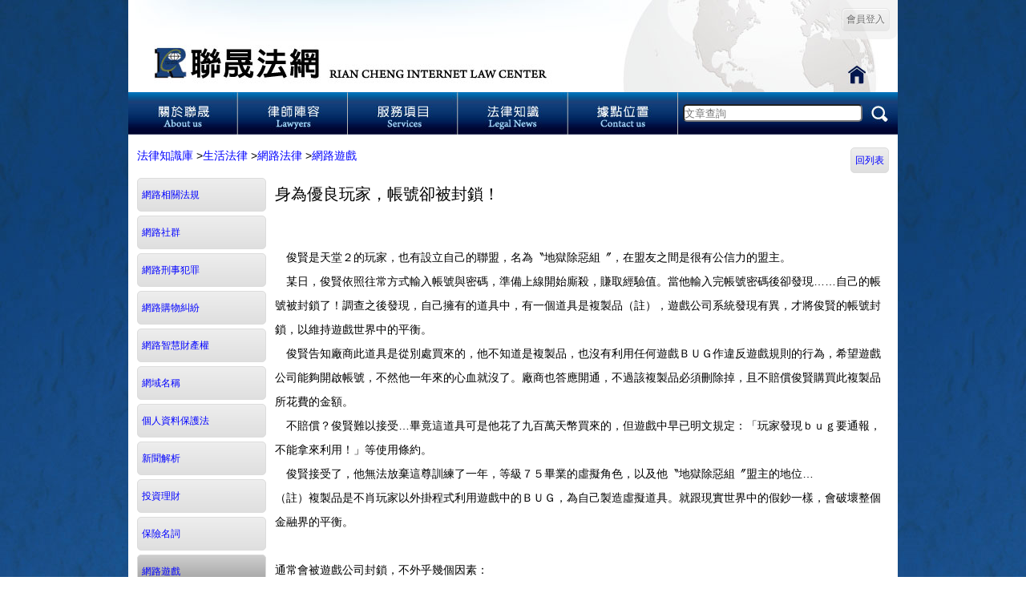

--- FILE ---
content_type: text/html; charset=utf-8
request_url: https://www.rclaw.com.tw/post-277-8615
body_size: 6958
content:
<!DOCTYPE html>
<html>
<head>
<meta charset="utf-8">
<meta name="viewport" content="width=device-width, initial-scale=1">
<!--<meta name="viewport" content="height = [pixel_value | device-height] ,width = [pixel_value | device-width ] ,initial-scale = float_value ,minimum-scale = float_value ,maximum-scale = float_value ,user-scalable = [yes | no] ,target-densitydpi = [dpi_value | device-dpi | high-dpi | medium-dpi | low-dpi]"/>-->
<meta name="Generator" content="Generator">
<meta name="Keywords" content="律師事務所,傳票,存證信函,強制執行,假扣押,法律諮詢,離婚,援交,車禍,兒少性交易,法律顧問,法律顧問,許盟志,韓忞璁,陳嘉文,台中律師,台北律師,彰化律師,高雄律師,台南律師,">
<meta name="Description" content="聯晟法網設立於2002年，分享超過5000篇律師撰寫的法律知識文章，擁有擅長離婚監護、債務繼承、土地工程糾紛律師，許盟志律師、韓忞璁律師、陳嘉文律師以專業豐富經驗協助您所遇到的法律問題！">
<meta name="Distribution" content="Taiwan">
<meta name="msvalidate.01" content="Msvalidate">
<meta name="Robots" content="Robots">
<meta name=google-site-verification content=Mexg6agPRRya4fl9_1Fm52xydF-_v5qvKpwFE_r_AE4 /><meta name=
<meta http-equiv=Content-Type content=text/html; charset=utf-8>

<title>法律知識庫 聯晟法律 - 免費法律諮詢 北中南律師線上把關權益！</title>
<link href="css/member/zh_tw/main.css?v=2" rel="stylesheet" type="text/css">
<script type="text/javascript" src="java_script/member/zh_tw/keynum.js"></script>
<script type="text/javascript" src="java_script/member/zh_tw/ajaxSend.js"></script>
<script type="text/javascript" src="java_script/member/zh_tw/chkadd.js"></script>
<script type="text/javascript" src="java_script/member/zh_tw/jquery-1_11_2/jquery.min.js"></script>

<link href="java_script/member/zh_tw/treeview/jquery.treeview.css" rel="stylesheet" type="text/css">
<!--<link href="java_script/member/zh_tw/treeview/screen.css" rel="stylesheet" type="text/css">-->
<script type="text/javascript" src="java_script/member/zh_tw/treeview/jquery.js"></script>
<script type="text/javascript" src="java_script/member/zh_tw/treeview/jquery.treeview.js"></script>
<script type="text/javascript" src="java_script/member/zh_tw/treeview/jquery.cookie.js"></script>

<script>
function MM_preloadImages() { //v3.0
  var d=document; if(d.images){ if(!d.MM_p) d.MM_p=new Array();
    var i,j=d.MM_p.length,a=MM_preloadImages.arguments; for(i=0; i<a.length; i++)
    if (a[i].indexOf("#")!=0){ d.MM_p[j]=new Image; d.MM_p[j++].src=a[i];}}
}
function MM_swapImgRestore() { //v3.0
  var i,x,a=document.MM_sr; for(i=0;a&&i<a.length&&(x=a[i])&&x.oSrc;i++) x.src=x.oSrc;
}
function MM_findObj(n, d) { //v4.01
  var p,i,x;  if(!d) d=document; if((p=n.indexOf("?"))>0&&parent.frames.length) {
    d=parent.frames[n.substring(p+1)].document; n=n.substring(0,p);}
  if(!(x=d[n])&&d.all) x=d.all[n]; for (i=0;!x&&i<d.forms.length;i++) x=d.forms[i][n];
  for(i=0;!x&&d.layers&&i<d.layers.length;i++) x=MM_findObj(n,d.layers[i].document);
  if(!x && d.getElementById) x=d.getElementById(n); return x;
}

function MM_swapImage() { //v3.0
  var i,j=0,x,a=MM_swapImage.arguments; document.MM_sr=new Array; for(i=0;i<(a.length-2);i+=3)
   if ((x=MM_findObj(a[i]))!=null){document.MM_sr[j++]=x; if(!x.oSrc) x.oSrc=x.src; x.src=a[i+2];}
}
function golink(str){
  	if(str!=''){
		var run=true;
		if(str=='Logout'){
			if(!confirm("是否確定登出？")){
				run=false;
			}
		}
		if(run){
			//post_to_url(str,'_top', {'mainAction':'member','subAction':str});
			window.location.href=str;
		}
	}
}
function golink2(str,id){
  	if(str!="" && id!=""){	
		var strUrl="-"+id;
		//post_to_url(str+strUrl,'_top', {'mainAction':'member','subAction':str,'id':id});
		window.location.href=str+strUrl;
	}
}
function golink3(str,id,id2){
  	if(str!="" && id!=""){
		var strUrl="-"+id+"-"+id2;
		//post_to_url(str+strUrl,'_top', {'mainAction':'member','subAction':str,'id':id,'id2':id2});
		window.location.href=str+strUrl;
	}
}
function golink_page(str){
  	if(str!=""){
		//post_to_url(str,'_top', {'mainAction':'member','subAction':str,'ToPage':$("#ToPage").val()});
		var strUrl="-p-"+$("#ToPage").val();//*******************+++
		window.location.href=str+strUrl;
	}
}
function golink2_page(str,id){
  	if(str!=""){
		//post_to_url(str,'_top', {'mainAction':'member','subAction':str,'id':id,'ToPage':$("#ToPage").val(),'txt':$("#txt").val()});
		var strUrl="-"+id+"-p-"+$("#ToPage").val()+"-t-"+encodeURIComponent($("#txt").val());//**************++
		//alert("golink2_page="+strUrl);
		window.location.href=str+strUrl;
	}
}
function golink3_page(str,id,id2){
  	if(str!=""){	
		var strUrl="-"+id+"-"+id2+"-p-"+$("#ToPage").val()+"-t-"+encodeURIComponent($("#txt").val());//**************;++
		//post_to_url(str+strUrl,'_top', {'mainAction':'member','subAction':str,'id':id,'id2':id2,'ToPage':$("#ToPage").val(),'txt':$("#txt").val()});
		//alert("golink3_page="+strUrl);
		window.location.href=str+strUrl;
	}
}
function golink_sel(str){
	//alert(str);
	if($("#txt").val()!=''){
		if(str=='pleadings' || str=='pleadingsList'){//書狀查詢
			str='pleadingsList';
		}else{//文章查詢
			str='postList';
		}
		//post_to_url(str,'_top', {'mainAction':'member','subAction':str,'txt':$("#txt").val()});
		var strUrl="-t-"+encodeURIComponent($("#txt").val());//**************
		window.location.href=str+strUrl;
	}else{
		alert("請輸入查詢內容");
	}
}
function golink_sel2(str){
	if(str!="" && $("#txt2").val()!=''){
		//post_to_url(str,'_top', {'mainAction':'member','subAction':str,'txt':$("#txt2").val()});
		var strUrl="-t-"+encodeURIComponent($("#txt2").val());//**************
		window.location.href=str+strUrl;
	}
}
function index(){
	location.href="index";
}
function goLogin(){
	if(confirm("請先登入，是否前往登入或加入(免費)？")){
		golink("loginIndex");
	}
}
</script>
</head>
<!--<body oncontextmenu="window.event.returnValue=false;">-->
<body onLoad="MM_preloadImages('images/member/zh_tw/home/home_02_1.jpg','images/member/zh_tw/home/home_03_1.jpg','images/member/zh_tw/home/home_04_1.jpg','images/member/zh_tw/home/home_05_1.jpg','images/member/zh_tw/home/home_06_1.jpg','images/member/zh_tw/home/home_49_1.jpg')">
<center>
<table width="960" border="0" cellspacing="0" cellpadding="0">
<tbody><tr bgcolor="#FFFFFF">
<td>
	<!-- Content Start -->    
	<div class="div_header">
    <table border="0" align="center" cellpadding="0" cellspacing="0">
        <tbody>
          <tr>
            <td style="background-image:url(images/member/zh_tw/home/home_01.jpg); background-repeat:no-repeat; width:960px; height:115px;" valign="top">
                <!--<a href="index" target="_top"><img src="images/member/zh_tw/home/home_01.jpg" width="960" height="115" alt="聯晟法網"/></a>-->
                <table width="100%" border="0" cellspacing="0" cellpadding="0">
                <tr>
                <!--<td valign="top"><div class="div_login_info" style="background-color:#E4E4E4; color:#F00;">聯晟法網新站已上線，原<a href="http://rclaw.com.tw" target="_blank" style="color:#F00; font-weight:700;">舊網站</a>更新服務至2017年7月31日止，請注意資料備份！</div></td>-->
                <td height="50" valign="top">
                <div class="div_login_info">
                                 	<a href="javascript:;" class="div_logout" onClick="golink('loginIndex')">會員登入</a>
                                </div>                
                </td></tr>
                <tr><td height="65">
                <div style="width:100%; height:100%; cursor:pointer;" onClick="index()"></div>
                </td></tr>
                </table>
            </td>
          </tr>
          <tr>
            <td align="center" valign="top"><table width="70%" border="0" cellspacing="0" cellpadding="0">
              <tbody>
                <tr>
                  <th scope="col"><a href="javascript:;" onClick="golink('aboutUs')" onMouseOut="MM_swapImgRestore()" onMouseOver="MM_swapImage('Image3','','images/member/zh_tw/home/home_02_1.jpg',1)"><img src="images/member/zh_tw/home/home_02.jpg" alt="關於聯晟" width="137" height="53" id="Image3"></a></th>
                  <th scope="col"><a href="javascript:;" onClick="golink('lawyers')" onMouseOut="MM_swapImgRestore()" onMouseOver="MM_swapImage('Image4','','images/member/zh_tw/home/home_03_1.jpg',1)"><img src="images/member/zh_tw/home/home_03.jpg" alt="律師陣容" width="138" height="53" id="Image4"></a></th>
                  <th scope="col"><a href="javascript:;" onClick="golink('services')" onMouseOut="MM_swapImgRestore()" onMouseOver="MM_swapImage('Image5','','images/member/zh_tw/home/home_04_1.jpg',1)"><img src="images/member/zh_tw/home/home_04.jpg" alt="服務項目" width="137" height="53" id="Image5"></a></th>
                  <th scope="col"><a href="javascript:;" onClick="golink('post')" onMouseOut="MM_swapImgRestore()" onMouseOver="MM_swapImage('Image6','','images/member/zh_tw/home/home_05_1.jpg',1)"><img src="images/member/zh_tw/home/home_05.jpg" alt="法律知識" width="137" height="53" id="Image6"></a></th>
                  <th scope="col"><a href="javascript:;" onClick="golink('contactUs')" onMouseOut="MM_swapImgRestore()" onMouseOver="MM_swapImage('Image7','','images/member/zh_tw/home/home_06_1.jpg',1)"><img src="images/member/zh_tw/home/home_06.jpg" alt="據點位置" width="138" height="53" id="Image7"></a></th>
                  
                  <th scope="col" style="background-image:url(images/member/zh_tw/home/home_07.jpg); background-repeat:no-repeat;"><input type="text" id="txt" name="txt" class="header_sel_btn" placeholder="文章查詢" value=""></th>
                  
                  <th scope="col"><a href="javascript:;" onClick="golink_sel('post')"><img src="images/member/zh_tw/home/home_08.jpg" width="39" height="53" alt="文章搜尋"/></a></th>
                  </tr>
                </tbody>
              </table></td>
          </tr>
		</tbody>
	</table>
    </div>
<table width="100%" border="0" cellspacing="0" cellpadding="0">
<tbody><tr>
<!--左邊區域********************************************************************************************************************************************-->
	<td width="0" valign="top" align="left">
	
	</td>
<!--左邊區域********************************************************************************************************************************************end-->  
<!--右邊區域********************************************************************************************************************************************-->      
	<td valign="top" align="center"> 
	<div class="div_main">
<table border="0" cellpadding="0" cellspacing="1" width="100%" class="table_post" style="text-align:left;">
<tr><td colspan="2" style="padding-left:10px;">
	<a href="javascript:;" onclick="golink('post')">法律知識庫</a>
        ><a href="javascript:;" onclick="golink2('post',27)">生活法律</a>
        ><a href="javascript:;" onclick="golink2('post',78)">網路法律</a>
        ><a href="javascript:;" onclick="golink2('post',277)">網路遊戲</a>
        
    
    <div style="float:right; padding-right:10px;"><a href="javascript:void(0);" onclick="golink2('post',277)" class="divBack">回列表</a></div>
    
</td></tr>
<tr valign="top">
    <td class="td_post_menu">
                    	<div class="divCtrl" onclick="golink2('post',117)"><a href="javascript:;">網路相關法規</a></div>
                	<div class="divCtrl" onclick="golink2('post',288)"><a href="javascript:;">網路社群</a></div>
                	<div class="divCtrl" onclick="golink2('post',118)"><a href="javascript:;">網路刑事犯罪</a></div>
                	<div class="divCtrl" onclick="golink2('post',119)"><a href="javascript:;">網路購物糾紛</a></div>
                	<div class="divCtrl" onclick="golink2('post',120)"><a href="javascript:;">網路智慧財產權</a></div>
                	<div class="divCtrl" onclick="golink2('post',121)"><a href="javascript:;">網域名稱</a></div>
                	<div class="divCtrl" onclick="golink2('post',122)"><a href="javascript:;">個人資料保護法</a></div>
                	<div class="divCtrl" onclick="golink2('post',123)"><a href="javascript:;">新聞解析</a></div>
                	<div class="divCtrl" onclick="golink2('post',124)"><a href="javascript:;">投資理財</a></div>
                	<div class="divCtrl" onclick="golink2('post',125)"><a href="javascript:;">保險名詞</a></div>
                	<div class="divCtrl_over" onclick="golink2('post',277)"><a href="javascript:;">網路遊戲</a></div>
                	<div class="divCtrl" onclick="golink2('post',280)"><a href="javascript:;">援交</a></div>
                </td>
    <td>
    	        <div class="div_postMain">
                                    	<div class="div_postTitle">身為優良玩家，帳號卻被封鎖！</div>
                <script>$("title").html("身為優良玩家，帳號卻被封鎖！ - "+$("title").html());</script>
                <iframe src="https://www.facebook.com/plugins/like.php?href=http%3A%2F%2Fwww.facebook.com%2Fpages%2F%25E8%2581%25AF%25E6%2599%259F%25E6%25B3%2595%25E7%25B6%25B2-%25E8%2581%25AF%25E6%2599%259F%25E6%25B3%2595%25E5%25BE%258B%25E4%25BA%258B%25E5%258B%2599%25E6%2589%2580%2F202887736410090&amp;send=false&amp;layout=standard&amp;width=450&amp;show_faces=false&amp;action=like&amp;colorscheme=light&amp;font&amp;height=35" scrolling="no" frameborder="0" style="border:none; overflow:hidden; width:450px; height:25px;" allowtransparency="true"></iframe>
            	<div class="div_postContent"><p><span style="font-size:14px">　俊賢是天堂２的玩家，也有設立自己的聯盟，名為〝地獄除惡組〞，在盟友之間是很有公信力的盟主。<br />
　某日，俊賢依照往常方式輸入帳號與密碼，準備上線開始廝殺，賺取經驗值。當他輸入完帳號密碼後卻發現&hellip;&hellip;自己的帳號被封鎖了！調查之後發現，自己擁有的道具中，有一個道具是複製品（註），遊戲公司系統發現有異，才將俊賢的帳號封鎖，以維持遊戲世界中的平衡。<br />
　俊賢告知廠商此道具是從別處買來的，他不知道是複製品，也沒有利用任何遊戲ＢＵＧ作違反遊戲規則的行為，希望遊戲公司能夠開啟帳號，不然他一年來的心血就沒了。廠商也答應開通，不過該複製品必須刪除掉，且不賠償俊賢購買此複製品所花費的金額。<br />
　不賠償？俊賢難以接受&hellip;畢竟這道具可是他花了九百萬天幣買來的，但遊戲中早已明文規定：「玩家發現ｂｕｇ要通報，不能拿來利用！」等使用條約。<br />
　俊賢接受了，他無法放棄這尊訓練了一年，等級７５畢業的虛擬角色，以及他〝地獄除惡組〞盟主的地位&hellip;<br />
（註）複製品是不肖玩家以外掛程式利用遊戲中的ＢＵＧ，為自己製造虛擬道具。就跟現實世界中的假鈔一樣，會破壞整個金融界的平衡。<br />
<br />
通常會被遊戲公司封鎖，不外乎幾個因素：<br />
一、使用外掛被ＧＭ抓到<br />
　　　外掛程式方便，以作弊方式賺取天幣或是經驗值，但因為違反遊戲<br />
　　公平性，遊戲公司會派遣所謂的ＧＭ人員，負責上網〝逮捕〞這些玩<br />
　　家，予以停權處分等等。<br />
二、在遊戲中隨意砍殺（ＰＫ）他人，被列入黑名單<br />
　　　隨意ＰＫ其他玩家，奪取其他玩家〝斃命〞後留下的寶物，這類的<br />
　　情況在早期的線上遊戲較為頻繁，經過檢舉遊戲廠商也會對該帳號使<br />
　　用者作出懲處，以停權封鎖的方式讓該玩家無法遊戲。不過近來的遊<br />
　　戲系統已經有針對ＰＫ項目做了修正，甚至取消了玩家ＰＫ。所以因<br />
　　為此因素被封鎖（凍帳）的情況已經少見了。<br />
三、身上的金錢或是道具來路不明（複製品）<br />
　　　遊戲沒有所謂的完美，不管哪個遊戲，都會有ＢＵＧ存在。懂此門<br />
　　道的玩家，會利用遊戲ＢＵＧ，重複複製貴重道具或是金錢。但因為<br />
　　一些貴重道具在遊戲中有一定數量，多出來的大多會被遊戲系統偵測<br />
　　出異常，為保持遊戲平衡，廠商都會先封鎖帳號，待查明來處之後才<br />
　　讓玩家開通。</span></p>

<p><span style="font-size:14px">　最後，遊戲公司是否應該為玩家損失負責呢？其實是可以不負責的。因為大多遊戲再申請時都需要簽署條約，內容中通常都會有〝玩家發現ｂｕｇ要通報，不能拿來利用！〞等類似條約，雖然有逃避責任之嫌，但卻不無道理。</span></p>
</div>
                <div class="div_postDate">發佈日期：2005-06-09</div>
                       
                                    	<div>延伸閱讀：<a href="javascript:;" onclick="golink3('post',277,8618)">遊戲公司會盜用個人基本資料嗎？</a></div>
                       
                    </div>            
            </td>
</tr>
</table>
</div>
	</td>
<!--右邊區域********************************************************************************************************************************************end-->
</tr>
</tbody></table><div class="blank"></div>
		<div class="div_copyRight">
		<table border="0" align="center" cellpadding="0" cellspacing="0">
        <tbody>
          <tr>
            <th scope="row"><table width="100%" border="0" align="center" cellpadding="0" cellspacing="0">
              <tbody>
                <tr>
                  <th scope="row"><img src="images/member/zh_tw/home/home_48.jpg" width="51" height="189" alt=""/></th>
                  <td>
                  <a href="https://www.facebook.com/rclawfans" target="_blank" onMouseOut="MM_swapImgRestore()" onMouseOver="MM_swapImage('Image37','','images/member/zh_tw/home/home_49_1.jpg',1)"><img src="images/member/zh_tw/home/home_49.jpg" alt="" width="189" height="189" id="Image37"></a>
                  </td>
                  <td style="background-image:url(images/member/zh_tw/home/home_50.jpg); width:720px; height:189px;">
                  <div class="copyright_item_left">|</div>
                  <div class="copyright_item"><a href="http://blog.xuite.net/rclaw_pa/twblog" target="_blank">部落格</a></div>
                  <div class="copyright_item">|</div>
                  <div class="copyright_item"><a href="javascript:;" onclick="golink('privacy')">隱私權政策</a></div>
                  <div class="copyright_item">|</div>
                  <div class="copyright_item"><a href="javascript:;" onclick="golink('proprietary')">著作權聲明</a></div>
                  <div class="copyright_item">|</div>
                  <div class="copyright_item"><a href="javascript:;" onclick="golink('office')">全台事務所資訊</a></div>
                  </td>
                </tr>
              </tbody>
            </table></th>
          </tr>
          </tbody>
        </table>
       	<table border="0" align="center" cellpadding="0" cellspacing="0">
        <tr>
          <td align="center" valign="middle" bgcolor="#FFFFFF" style="font-size: 14px; font-family: '微軟正黑體 Light';">
          本網站為聯晟法律事務所之提供相關訊息及聯絡，不得視為聯晟法律事務所已為要約或承諾。<br>
          COPYRIGHT© 2002 版權所有  聯晟法律事務所│ 網頁設計 <a href="http://www.ilinux.com.tw" target="_blank" style="color:#000;">iLinux</a></td>
        </tr>
        </table>
        <br /><br />
		</div>    
  </td></tr>
</tbody></table>
</center>
<script defer src="https://static.cloudflareinsights.com/beacon.min.js/vcd15cbe7772f49c399c6a5babf22c1241717689176015" integrity="sha512-ZpsOmlRQV6y907TI0dKBHq9Md29nnaEIPlkf84rnaERnq6zvWvPUqr2ft8M1aS28oN72PdrCzSjY4U6VaAw1EQ==" data-cf-beacon='{"version":"2024.11.0","token":"2dcf804dfa4546a8b45e69f28b8f17b1","r":1,"server_timing":{"name":{"cfCacheStatus":true,"cfEdge":true,"cfExtPri":true,"cfL4":true,"cfOrigin":true,"cfSpeedBrain":true},"location_startswith":null}}' crossorigin="anonymous"></script>
</body>
</html>
<script type="text/javascript">
  var _gaq = _gaq || [];
  _gaq.push(['_setAccount', 'UA-33102040-1']);
  _gaq.push(['_setDomainName','www.rclaw.com.tw']);
  _gaq.push(['_trackPageview']);
  (function() {
	var ga = document.createElement('script'); ga.type = 'text/javascript'; ga.async = true;
	ga.src = ('https:' == document.location.protocol ? 'https://ssl' : 'http://www') + '.google-analytics.com/ga.js';
	var s = document.getElementsByTagName('script')[0]; s.parentNode.insertBefore(ga, s);
  })();
</script>


--- FILE ---
content_type: application/javascript
request_url: https://www.rclaw.com.tw/java_script/member/zh_tw/chkadd.js
body_size: 538
content:
function isEmail(email){
  if(email=="") return false;
  reEmail =/^\w+((-\w+)|(\.\w+))*\@[A-Za-z0-9]+((\.|-)[A-Za-z0-9]+)*\.[A-Za-z0-9]+$/
  return reEmail.test(email);
}
function joinusCheck(type){
	var message="";
	if(document.myform.d_account.value.length<1){
		message="請輸入登入帳號";
	}else if(!document.myform.d_account.value.match(/^[\w-]+(\.[\w-]+)*@[\w-]+(\.[\w-]+)+$/)){
		message="登入帳號格式錯誤,請輸入真實email信箱";
	}else if(document.myform.d_password.value.length<1){
		message="請輸入登入密碼";
	}else if(document.myform.d_password1.value.length<1){
		message="請輸入確認密碼";
	}else if(document.myform.d_password.value!=document.myform.d_password1.value){
		message="登入密碼與確認密碼不相同";
	}else if(!document.myform.d_password.value.match(/^[a-zA-Z0-9]*$/)){
		message="密碼僅能使用[英文及數字]";
	}else if(!document.myform.d_password.value.match(/^(?=^.{6,50}$)((?=.*[0-9])(?=.*[a-z|A-Z]))^.*$/)){
		message="密碼需使用至少6個字元長且為[英文+數字]組合";
	}else if(document.myform.d_password.value.length<6){
		message="密碼至少6個字元長";
	}else if(document.myform.d_name.value.length<1){
		message="請輸入姓名";
	}else if(document.myform.d_idno.value.length<1){
		message="請輸入身份證字號";
	}else if(document.myform.d_sex[0].checked==false && document.myform.d_sex[1].checked==false){
		message="請選擇性別";
	/*}else if(document.myform.sel_year.value==0){
		message="請選擇出生年份";
	}else if(document.myform.sel_month.value==0){
		message="請選擇出生月份";
	}else if(document.myform.sel_day.value==0){
		message="請選擇出生日期";*/
	}else if(document.myform.d_phone.value.length<1){
		message="請輸入手機電話";
	}else if(!document.myform.d_phone.value.match(/^0[0-9]{9}$/) || document.myform.d_phone.value.length!=10){	
		message="手機電話格式有誤";	
	}else if(document.myform.c_code.value.length<1){
		message="請輸入檢查碼";
	}
	return message;	
}
function modifyCheck(){
	var message="";	
	if(document.myform.d_name.value.length<1){
		message="請輸入姓名";
	}else if(document.myform.d_sex[0].checked==false && document.myform.d_sex[1].checked==false){
		message="請選擇性別";
	/*}else if(document.myform.sel_year.value==0){
		message="請選擇出生年份";
	}else if(document.myform.sel_month.value==0){
		message="請選擇出生月份";
	}else if(document.myform.sel_day.value==0){
		message="請選擇出生日期";*/
	}else if(document.myform.d_phone.value.length<1){
		message="請輸入手機電話";
	}else if(!document.myform.d_phone.value.match(/^0[0-9]{9}$/) || document.myform.d_phone.value.length!=10){	
		message="手機電話格式有誤";	
	}else if(document.myform.d_password.value.length>0 && document.myform.d_password_old.value.length<1){
		message="請輸入舊登入密碼";	
	}else if(document.myform.d_password.value.length>0 && document.myform.d_password1.value.length<1){
		message="請輸入新確認密碼";
	}else if(document.myform.d_password.value.length>0 && document.myform.d_password1.value.length>0 && document.myform.d_password.value!=document.myform.d_password1.value){
		message="登入密碼與確認密碼不相同";
	}else if(document.myform.d_password.value.length>0 && !document.myform.d_password.value.match(/^[a-zA-Z0-9]*$/)){
		message="密碼僅能使用[英文+數字]";
	}else if(document.myform.d_password.value.length>0 && !document.myform.d_password.value.match(/^(?=^.{6,50}$)((?=.*[0-9])(?=.*[a-z|A-Z]))^.*$/)){
		message="密碼需使用至少6個字元長且為[英文+數字]組合";
	}else if(document.myform.d_password.value.length>0 && document.myform.d_password.value.length<6){
		message="密碼至少6個字元長";
	}else if(document.myform.c_code.value.length<1){
		message="請輸入檢查碼";
	}
	return message;	
}
function passwordEditForceCheck(){
	var message="";	
	if(document.myform.password.value.length<1){//請輸入登入密碼
		message=chk01;
	}else if(document.myform.password.value.length>0 && document.myform.password1.value.length<1){//請輸入確認密碼
		message=chk02;
	}else if(document.myform.password.value.length>0 && document.myform.password1.value.length>0 && document.myform.password.value!=document.myform.password1.value){//登入密碼與確認密碼不相同
		message=chk03;
	}else if(document.myform.password.value.length>0 && !document.myform.password.value.match(/^[a-zA-Z0-9]*$/)){//密碼僅能使用[英文及數字]
		message=chk04;
	}else if(document.myform.password.value.length>0 && document.myform.password.value.length<4){//密碼至少4個字元長
		message=chk05+"4"+chk06;
	}	
	return message;	
}